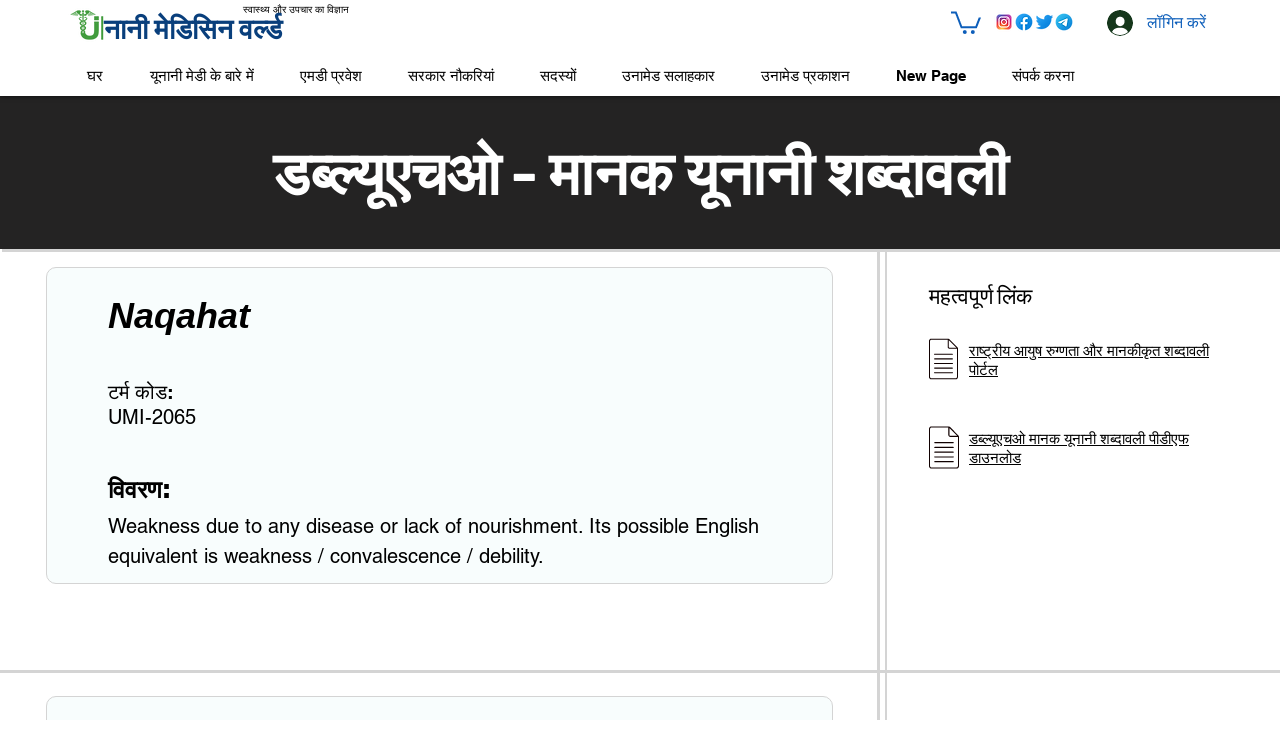

--- FILE ---
content_type: text/html; charset=utf-8
request_url: https://www.google.com/recaptcha/api2/aframe
body_size: 269
content:
<!DOCTYPE HTML><html><head><meta http-equiv="content-type" content="text/html; charset=UTF-8"></head><body><script nonce="o_krz5Mj7sOZIAbq3lxKGQ">/** Anti-fraud and anti-abuse applications only. See google.com/recaptcha */ try{var clients={'sodar':'https://pagead2.googlesyndication.com/pagead/sodar?'};window.addEventListener("message",function(a){try{if(a.source===window.parent){var b=JSON.parse(a.data);var c=clients[b['id']];if(c){var d=document.createElement('img');d.src=c+b['params']+'&rc='+(localStorage.getItem("rc::a")?sessionStorage.getItem("rc::b"):"");window.document.body.appendChild(d);sessionStorage.setItem("rc::e",parseInt(sessionStorage.getItem("rc::e")||0)+1);localStorage.setItem("rc::h",'1768759429191');}}}catch(b){}});window.parent.postMessage("_grecaptcha_ready", "*");}catch(b){}</script></body></html>